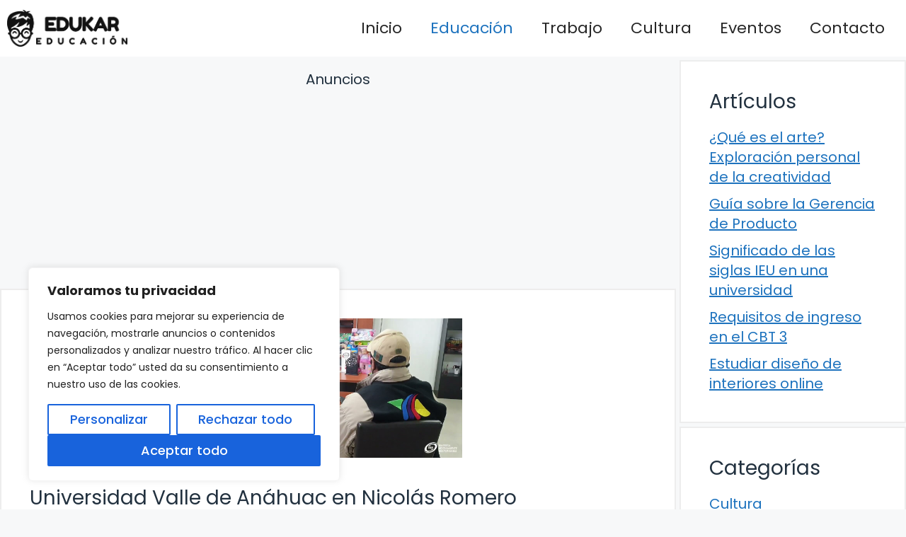

--- FILE ---
content_type: text/html; charset=utf-8
request_url: https://www.google.com/recaptcha/api2/aframe
body_size: 265
content:
<!DOCTYPE HTML><html><head><meta http-equiv="content-type" content="text/html; charset=UTF-8"></head><body><script nonce="NaIl6OdDay1PEInilrYcNQ">/** Anti-fraud and anti-abuse applications only. See google.com/recaptcha */ try{var clients={'sodar':'https://pagead2.googlesyndication.com/pagead/sodar?'};window.addEventListener("message",function(a){try{if(a.source===window.parent){var b=JSON.parse(a.data);var c=clients[b['id']];if(c){var d=document.createElement('img');d.src=c+b['params']+'&rc='+(localStorage.getItem("rc::a")?sessionStorage.getItem("rc::b"):"");window.document.body.appendChild(d);sessionStorage.setItem("rc::e",parseInt(sessionStorage.getItem("rc::e")||0)+1);localStorage.setItem("rc::h",'1769039202086');}}}catch(b){}});window.parent.postMessage("_grecaptcha_ready", "*");}catch(b){}</script></body></html>